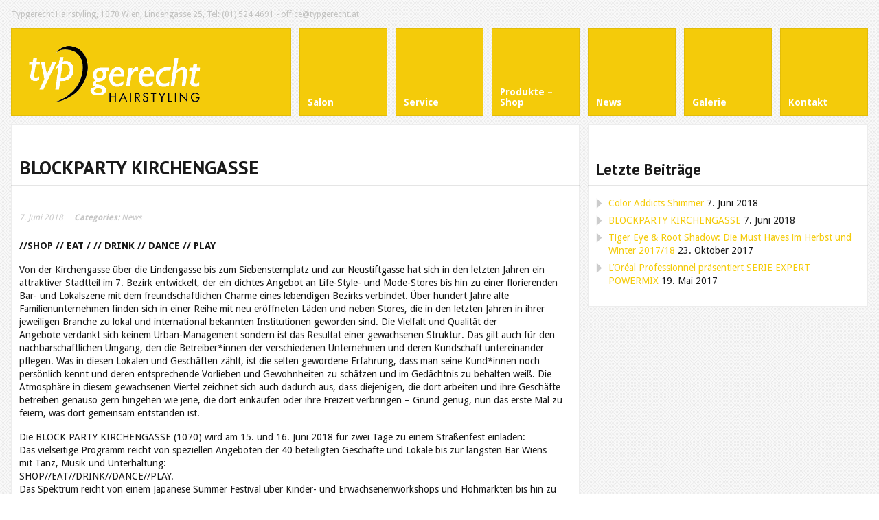

--- FILE ---
content_type: text/html; charset=UTF-8
request_url: http://www.typgerecht.at/2018/06/blockparty-kirchengasse/
body_size: 6024
content:
<!DOCTYPE html>
<html lang="de">
<head>
	<meta http-equiv="Content-Type" content="text/html; charset=UTF-8" />
	<meta name="viewport" content="width=device-width,initial-scale=1,maximum-scale=1" />	<meta http-equiv="X-UA-Compatible" content="IE=edge" />

	<link rel="pingback" href="http://www.typgerecht.at/xmlrpc.php" />
	<!--[if lt IE 9]>
		<script type="text/javascript" src="http://www.typgerecht.at/wp-content/themes/metro/js/html5shiv.js"></script>
	<![endif]-->

		
	<title>BLOCKPARTY KIRCHENGASSE &#8211; Typgerecht Hairstyling</title>
<meta name='robots' content='max-image-preview:large' />
<link rel='dns-prefetch' href='//fonts.googleapis.com' />
<link rel='dns-prefetch' href='//s.w.org' />
<link rel="alternate" type="application/rss+xml" title="Typgerecht Hairstyling &raquo; Feed" href="http://www.typgerecht.at/feed/" />
<link rel="alternate" type="application/rss+xml" title="Typgerecht Hairstyling &raquo; Kommentar-Feed" href="http://www.typgerecht.at/comments/feed/" />
<link rel="alternate" type="application/rss+xml" title="Typgerecht Hairstyling &raquo; BLOCKPARTY KIRCHENGASSE-Kommentar-Feed" href="http://www.typgerecht.at/2018/06/blockparty-kirchengasse/feed/" />
		<script type="text/javascript">
			window._wpemojiSettings = {"baseUrl":"https:\/\/s.w.org\/images\/core\/emoji\/13.1.0\/72x72\/","ext":".png","svgUrl":"https:\/\/s.w.org\/images\/core\/emoji\/13.1.0\/svg\/","svgExt":".svg","source":{"concatemoji":"http:\/\/www.typgerecht.at\/wp-includes\/js\/wp-emoji-release.min.js?ver=5.8.12"}};
			!function(e,a,t){var n,r,o,i=a.createElement("canvas"),p=i.getContext&&i.getContext("2d");function s(e,t){var a=String.fromCharCode;p.clearRect(0,0,i.width,i.height),p.fillText(a.apply(this,e),0,0);e=i.toDataURL();return p.clearRect(0,0,i.width,i.height),p.fillText(a.apply(this,t),0,0),e===i.toDataURL()}function c(e){var t=a.createElement("script");t.src=e,t.defer=t.type="text/javascript",a.getElementsByTagName("head")[0].appendChild(t)}for(o=Array("flag","emoji"),t.supports={everything:!0,everythingExceptFlag:!0},r=0;r<o.length;r++)t.supports[o[r]]=function(e){if(!p||!p.fillText)return!1;switch(p.textBaseline="top",p.font="600 32px Arial",e){case"flag":return s([127987,65039,8205,9895,65039],[127987,65039,8203,9895,65039])?!1:!s([55356,56826,55356,56819],[55356,56826,8203,55356,56819])&&!s([55356,57332,56128,56423,56128,56418,56128,56421,56128,56430,56128,56423,56128,56447],[55356,57332,8203,56128,56423,8203,56128,56418,8203,56128,56421,8203,56128,56430,8203,56128,56423,8203,56128,56447]);case"emoji":return!s([10084,65039,8205,55357,56613],[10084,65039,8203,55357,56613])}return!1}(o[r]),t.supports.everything=t.supports.everything&&t.supports[o[r]],"flag"!==o[r]&&(t.supports.everythingExceptFlag=t.supports.everythingExceptFlag&&t.supports[o[r]]);t.supports.everythingExceptFlag=t.supports.everythingExceptFlag&&!t.supports.flag,t.DOMReady=!1,t.readyCallback=function(){t.DOMReady=!0},t.supports.everything||(n=function(){t.readyCallback()},a.addEventListener?(a.addEventListener("DOMContentLoaded",n,!1),e.addEventListener("load",n,!1)):(e.attachEvent("onload",n),a.attachEvent("onreadystatechange",function(){"complete"===a.readyState&&t.readyCallback()})),(n=t.source||{}).concatemoji?c(n.concatemoji):n.wpemoji&&n.twemoji&&(c(n.twemoji),c(n.wpemoji)))}(window,document,window._wpemojiSettings);
		</script>
		<style type="text/css">
img.wp-smiley,
img.emoji {
	display: inline !important;
	border: none !important;
	box-shadow: none !important;
	height: 1em !important;
	width: 1em !important;
	margin: 0 .07em !important;
	vertical-align: -0.1em !important;
	background: none !important;
	padding: 0 !important;
}
</style>
	<link rel='stylesheet' id='wp-block-library-css'  href='http://www.typgerecht.at/wp-includes/css/dist/block-library/style.min.css?ver=5.8.12' type='text/css' media='all' />
<link rel='stylesheet' id='om_style-css'  href='http://www.typgerecht.at/wp-content/themes/metro/style.css?ver=1.5.2' type='text/css' media='all' />
<link rel='stylesheet' id='responsive-mobile-css'  href='http://www.typgerecht.at/wp-content/themes/metro/css/responsive.css?ver=1.5.2' type='text/css' media='all' />
<link rel='stylesheet' id='prettyPhoto-css'  href='http://www.typgerecht.at/wp-content/themes/metro/css/prettyPhoto.css?ver=5.8.12' type='text/css' media='all' />
<link rel='stylesheet' id='droidsans400700400italic700italic-css'  href='//fonts.googleapis.com/css?family=Droid+Sans%3A400%2C700%2C400italic%2C700italic&#038;ver=5.8.12' type='text/css' media='all' />
<link rel='stylesheet' id='ptsans400700-css'  href='//fonts.googleapis.com/css?family=PT+Sans%3A400%2C700&#038;ver=5.8.12' type='text/css' media='all' />
<script type='text/javascript' src='http://www.typgerecht.at/wp-includes/js/jquery/jquery.min.js?ver=3.6.0' id='jquery-core-js'></script>
<script type='text/javascript' src='http://www.typgerecht.at/wp-includes/js/jquery/jquery-migrate.min.js?ver=3.3.2' id='jquery-migrate-js'></script>
<link rel="https://api.w.org/" href="http://www.typgerecht.at/wp-json/" /><link rel="alternate" type="application/json" href="http://www.typgerecht.at/wp-json/wp/v2/posts/1249" /><link rel="EditURI" type="application/rsd+xml" title="RSD" href="http://www.typgerecht.at/xmlrpc.php?rsd" />
<link rel="wlwmanifest" type="application/wlwmanifest+xml" href="http://www.typgerecht.at/wp-includes/wlwmanifest.xml" /> 
<meta name="generator" content="WordPress 5.8.12" />
<link rel="canonical" href="http://www.typgerecht.at/2018/06/blockparty-kirchengasse/" />
<link rel='shortlink' href='http://www.typgerecht.at/?p=1249' />
<link rel="alternate" type="application/json+oembed" href="http://www.typgerecht.at/wp-json/oembed/1.0/embed?url=http%3A%2F%2Fwww.typgerecht.at%2F2018%2F06%2Fblockparty-kirchengasse%2F" />
<link rel="alternate" type="text/xml+oembed" href="http://www.typgerecht.at/wp-json/oembed/1.0/embed?url=http%3A%2F%2Fwww.typgerecht.at%2F2018%2F06%2Fblockparty-kirchengasse%2F&#038;format=xml" />
<link rel="stylesheet" href="http://www.typgerecht.at/wp-content/themes/metro/style-custom.css?rev=18648" type="text/css" media="all" /><!--[if IE 8]><link rel="stylesheet" href="<?php echo get_template_directory_uri(); ?>/css/ie8.css" type="text/css" /><![endif]--><!--[if lt IE 8]><style>body{background:#fff;font:18px/24px Arial} .bg-overlay{display:none} .chromeframe {margin:40px;text-align:center} .chromeframe a{color:#0c5800;text-decoration:underline}</style><![endif]--><script>jQuery(function(){lightbox_init({social_tools: "",overlay_gallery: false});sidebar_slide_init();});</script><style>@media only screen and (max-width: 767px){ .big-slider-wrapper, .big-slider-control {display:none !important} }</style></head>
<body class="post-template-default single single-post postid-1249 single-format-standard">
<!--[if lt IE 8]><p class="chromeframe">Your browser is <em>ancient!</em> <a href="http://browsehappy.com/">Upgrade to a different browser</a> or <a href="http://www.google.com/chromeframe/?redirect=true">install Google Chrome Frame</a> to experience this site.</p><![endif]-->
<div class="bg-overlay">

	<div class="container">
		
		<header>
			
			<!-- Headline -->
						<div class="headline block-full">
								<div class="headline-text">
					Typgerecht Hairstyling, 1070 Wien, Lindengasse 25, Tel: (01) 524 4691 - office@typgerecht.at				</div>
				<div class="clear"></div>
			</div>
			<!-- /Headline -->
		
			<!-- Logo & Menu -->
			
			<nav>
				
				<div class="logo-pane block-3 block-h-1 bg-color-menu">
					<div class="logo-pane-inner">
		
						<div class="logo-image"><a href="http://www.typgerecht.at"><img src="http://www.typgerecht.at/wp-content/uploads/2012/11/logo_2.11.png" alt="Typgerecht Hairstyling" /></a></div>					</div>
				</div>
				
				<ul class="primary-menu block-6 no-mar"><li id="menu-item-757" class="menu-item menu-item-type-post_type menu-item-object-page menu-item-has-children menu-parent-item block-1 block-h-1 menu-item-757"><a href="http://www.typgerecht.at/salon/"><span>Salon</span></a>
<ul class="sub-menu">
	<li id="menu-item-767" class="menu-item menu-item-type-post_type menu-item-object-page menu-item-767"><a href="http://www.typgerecht.at/?page_id=75"><span>Team</span></a></li>
</ul>
</li>
<li id="menu-item-761" class="menu-item menu-item-type-post_type menu-item-object-page menu-item-has-children menu-parent-item block-1 block-h-1 menu-item-761"><a href="http://www.typgerecht.at/service/"><span>Service</span></a>
<ul class="sub-menu">
	<li id="menu-item-764" class="menu-item menu-item-type-post_type menu-item-object-page menu-item-764"><a href="http://www.typgerecht.at/pflege-und-reparatur/"><span>Pflege und Reparatur</span></a></li>
	<li id="menu-item-762" class="menu-item menu-item-type-post_type menu-item-object-page menu-item-762"><a href="http://www.typgerecht.at/farbe-und-glanz/"><span>Farbe und Glanz</span></a></li>
	<li id="menu-item-963" class="menu-item menu-item-type-post_type menu-item-object-page menu-item-963"><a href="http://www.typgerecht.at/welle-und-locke/beach-waves/"><span>Beach Waves</span></a></li>
	<li id="menu-item-763" class="menu-item menu-item-type-post_type menu-item-object-page menu-item-763"><a href="http://www.typgerecht.at/preisliste/"><span>Preisliste</span></a></li>
</ul>
</li>
<li id="menu-item-1215" class="menu-item menu-item-type-custom menu-item-object-custom block-1 block-h-1 menu-item-1215"><a href="https://essential-spa.at/"><span>Produkte &#8211; Shop</span></a></li>
<li id="menu-item-765" class="menu-item menu-item-type-post_type menu-item-object-page current_page_parent block-1 block-h-1 menu-item-765"><a href="http://www.typgerecht.at/blog-2/"><span>News</span></a></li>
<li id="menu-item-758" class="menu-item menu-item-type-post_type menu-item-object-page block-1 block-h-1 menu-item-758"><a href="http://www.typgerecht.at/galerie/"><span>Galerie</span></a></li>
<li id="menu-item-728" class="menu-item menu-item-type-post_type menu-item-object-page block-1 block-h-1 menu-item-728"><a href="http://www.typgerecht.at/kontakt/"><span>Kontakt</span></a></li>
</ul><div class="primary-menu-select bg-color-menu"><select id="primary-menu-select" onchange="if(this.value!=''){document.location.href=this.value}"><option value="">Menu:</option><option value="http://www.typgerecht.at/salon/">Salon</option><option value="http://www.typgerecht.at/?page_id=75">- Team</option><option value="http://www.typgerecht.at/service/">Service</option><option value="http://www.typgerecht.at/pflege-und-reparatur/">- Pflege und Reparatur</option><option value="http://www.typgerecht.at/farbe-und-glanz/">- Farbe und Glanz</option><option value="http://www.typgerecht.at/welle-und-locke/beach-waves/">- Beach Waves</option><option value="http://www.typgerecht.at/preisliste/">- Preisliste</option><option value="https://essential-spa.at/">Produkte - Shop</option><option value="http://www.typgerecht.at/blog-2/">News</option><option value="http://www.typgerecht.at/galerie/">Galerie</option><option value="http://www.typgerecht.at/kontakt/">Kontakt</option></select></div>				<div class="clear"></div>
				
			</nav>
			
			<!-- /Logo & Menu -->
			
		</header>

		
	
			<div class="block-6 no-mar content-with-sidebar">
			<div class="block-full bg-color-main">
		
				<div class="block-inner">
						    		
	    		<article>
	    			
						<div class="tbl-bottom">
							<div class="tbl-td">
								<h1 class="page-h1">BLOCKPARTY KIRCHENGASSE</h1>
															</div>
													</div>
						<div class="clear page-h1-divider"></div>
						
	          	
	 							
	          								
						    	<div class="post-full post-1249 post type-post status-publish format-standard has-post-thumbnail hentry category-news" id="post-1249">
		<div class="post-grs-title entry-title">BLOCKPARTY KIRCHENGASSE</div>
		<div class="post-meta">
			<div class="post-date updated">7. Juni 2018</div>
							<div class="post-categories">
					<span class="label">Categories: </span><a href="http://www.typgerecht.at/category/news/" rel="category tag">News</a>				</div>
											</div>
		<div class="post-text">
						<p><strong>//SHOP // EAT / // DRINK // DANCE // PLAY</strong></p>
<p>Von der Kirchengasse über die Lindengasse bis zum Siebensternplatz und zur Neustiftgasse hat sich in den letzten Jahren ein attraktiver Stadtteil im 7. Bezirk entwickelt, der ein dichtes Angebot an Life-Style- und Mode-Stores bis hin zu einer florierenden Bar- und Lokalszene mit dem freundschaftlichen Charme eines lebendigen Bezirks verbindet. Über hundert Jahre alte Familienunternehmen finden sich in einer Reihe mit neu eröffneten Läden und neben Stores, die in den letzten Jahren in ihrer jeweiligen Branche zu lokal und international bekannten Institutionen geworden sind. Die Vielfalt und Qualität der Angebote verdankt sich keinem Urban-Management sondern ist das Resultat einer gewachsenen Struktur. Das gilt auch für den nachbarschaftlichen Umgang, den die Betreiber*innen der verschiedenen Unternehmen und deren Kundschaft untereinander pflegen. Was in diesen Lokalen und Geschäften zählt, ist die selten gewordene Erfahrung, dass man seine Kund*innen noch persönlich kennt und deren entsprechende Vorlieben und Gewohnheiten zu schätzen und im Gedächtnis zu behalten weiß. Die Atmosphäre in diesem gewachsenen Viertel zeichnet sich auch dadurch aus, dass diejenigen, die dort arbeiten und ihre Geschäfte betreiben genauso gern hingehen wie jene, die dort einkaufen oder ihre Freizeit verbringen – Grund genug, nun das erste Mal zu feiern, was dort gemeinsam entstanden ist.</p>
<p>Die BLOCK PARTY KIRCHENGASSE (1070) wird am 15. und 16. Juni 2018 für zwei Tage zu einem Straßenfest einladen: Das vielseitige Programm reicht von speziellen Angeboten der 40 beteiligten Geschäfte und Lokale bis zur längsten Bar Wiens mit Tanz, Musik und Unterhaltung:<br />
SHOP//EAT//DRINK//DANCE//PLAY.<br />
Das Spektrum reicht von einem Japanese Summer Festival über Kinder- und Erwachsenenworkshops und Flohmärkten bis hin zu<br />
Live-Acts mit Soia (acoustic set mit Valentin Eybl), Phoenics, Dalia Ahmed (fm4) und Kids’n’Cats.</p>
<p>Das genaue Programm:</p>
<p><img loading="lazy" class="alignnone size-full wp-image-1252" src="http://www.typgerecht.at/wp-content/2018/06/Pressetext.Blockparty.Final-884.jpg" alt="" width="884" height="625" srcset="http://www.typgerecht.at/wp-content/2018/06/Pressetext.Blockparty.Final-884.jpg 884w, http://www.typgerecht.at/wp-content/2018/06/Pressetext.Blockparty.Final-884-300x212.jpg 300w, http://www.typgerecht.at/wp-content/2018/06/Pressetext.Blockparty.Final-884-768x543.jpg 768w" sizes="(max-width: 884px) 100vw, 884px" /></p>
<p>Die BLOCK PARTY KIRCHENGASSE (1070) findet heuer zum ersten Mal statt und will mit Blick auf die kommenden, turbulenten Jahre während des geplanten U-Bahn-Ausbaus (U2/U5) in der Kirchengasse auch ein Zeichen setzen, dass der Elan und Esprit in den Geschäften und Lokalen vor Ort auch während der Bauarbeiten eine Adresse haben werden.</p>
		</div>
		<div class="clear"></div>
	</div>

			
															
															
								
																
											
					</article>
						
				</div>
				
			</div>

						
						
					
			
					
		

				
		</div>


		<div class="block-3 no-mar sidebar">
			
		<div class="block-3 bg-color-sidebar"><div class="block-inner widgets-area">
		<div class="widget-header">Letzte Beiträge</div>
		<ul>
											<li>
					<a href="http://www.typgerecht.at/2018/06/color-addicts-shimmer/">Color Addicts Shimmer</a>
											<span class="post-date">7. Juni 2018</span>
									</li>
											<li>
					<a href="http://www.typgerecht.at/2018/06/blockparty-kirchengasse/" aria-current="page">BLOCKPARTY KIRCHENGASSE</a>
											<span class="post-date">7. Juni 2018</span>
									</li>
											<li>
					<a href="http://www.typgerecht.at/2017/10/tiger-eye-root-shadow-die-must-haves-im-herbst-und-winter-201718/">Tiger Eye &#038; Root Shadow: Die Must Haves im Herbst und Winter 2017/18</a>
											<span class="post-date">23. Oktober 2017</span>
									</li>
											<li>
					<a href="http://www.typgerecht.at/2017/05/loreal-professionnel-praesentiert-serie-expert-powermix/">L&#8217;Oréal Professionnel präsentiert SERIE EXPERT POWERMIX</a>
											<span class="post-date">19. Mai 2017</span>
									</li>
					</ul>

		</div></div>		</div>
			
		<!-- /Content -->
		
		<div class="clear anti-mar">&nbsp;</div>

				
			<!-- Footer -->
			
			<footer>
			<div class="footer block-full bg-color-footer">
				<div class="eat-outer-margins">
					
					
										
											<!-- SubFooter -->
						<div class="block-full sub-footer">
							<div class="block-inner">
								<div class="two-third sub-footer-column-1">&nbsp;</div>
								<div class="one-third last sub-footer-column-2"><a href="http://www.facebook.com/pages/Typgerecht-Hairstyling/140193056014267" class="social color-dark facebook" target="_blank"></a></div>
								<div class="clear"></div>
							</div>
						</div>
						
						<!-- /SubFooter -->
							
					
				</div>
			</div>
			</footer>
			
			<!-- /Footer -->

				

	</div>
	
	<script type='text/javascript' src='http://www.typgerecht.at/wp-content/themes/metro/js/jquery.jplayer.min.js?ver=5.8.12' id='jPlayer-js'></script>
<script type='text/javascript' src='http://www.typgerecht.at/wp-content/themes/metro/js/jquery.omslider.min.js?ver=5.8.12' id='omSlider-js'></script>
<script type='text/javascript' src='http://www.typgerecht.at/wp-content/themes/metro/js/libraries.js?ver=5.8.12' id='libraries-js'></script>
<script type='text/javascript' src='http://www.typgerecht.at/wp-content/themes/metro/js/jquery.isotope.min.js?ver=5.8.12' id='isotope-js'></script>
<script type='text/javascript' src='http://www.typgerecht.at/wp-content/themes/metro/js/jquery.validate.min.js?ver=5.8.12' id='validate-js'></script>
<script type='text/javascript' src='http://www.typgerecht.at/wp-content/themes/metro/js/jquery.form.min.js?ver=5.8.12' id='form-js'></script>
<script type='text/javascript' src='http://www.typgerecht.at/wp-content/themes/metro/js/jquery.hoverIntent.js?ver=5.8.12' id='hoverIntent-js'></script>
<script type='text/javascript' src='http://www.typgerecht.at/wp-content/themes/metro/js/jquery.superfish.js?ver=5.8.12' id='superfish-js'></script>
<script type='text/javascript' src='http://www.typgerecht.at/wp-content/themes/metro/js/custom.js?ver=5.8.12' id='om_custom-js'></script>
<script type='text/javascript' src='http://www.typgerecht.at/wp-content/themes/metro/js/jquery.prettyPhoto.js?ver=5.8.12' id='prettyPhoto-js'></script>
<script type='text/javascript' src='http://www.typgerecht.at/wp-includes/js/wp-embed.min.js?ver=5.8.12' id='wp-embed-js'></script>
	
	</div>	
</body>
</html>

--- FILE ---
content_type: text/css
request_url: http://www.typgerecht.at/wp-content/themes/metro/style-custom.css?rev=18648
body_size: 1306
content:
body,input,textarea{font-family:'Droid Sans';}.big-slider-slide .text .title,.logo-text,h1,h2,h3,h4,h5,h6,.widget-header,.hover-add-pane .title,.new-comment-caption,.portfolio-small-preview .title,.testimonials-block .item .name-name,.biginfopane .text-block-title,.pricing-column li.pricing-title,.pricing-column li.pricing-price{font-family:'PT Sans';}body{background-color:#ffffff;background-image:url(http://www.typgerecht.at/wp-content/themes/metro/img/bg/bg-14.png);background-repeat:repeat;background-attachment:fixed}body{color:#1a1a1a;}.headline-text{color:#c2c2c0;}.bg-color-menu,.primary-menu li{background-color:#f4cb0a;}.primary-menu a,.logo-text{color:#ffffff;}.primary-menu li a:hover,.primary-menu li.omHover a,.primary-menu li ul a{color:#ffffff;}.primary-menu li ul,.primary-menu a:hover,.primary-menu li.omHover a{background-color:#898989;}.primary-menu li ul a{border-bottom-color:rgba(255,255,255,0.4);}.primary-menu li ul a:hover,.primary-menu li ul li.omHover > a{background-color:#f4cb0a;color:#ffffff;}.primary-menu > li > ul:after{background-color:#f4cb0a;}.bg-color-slider{background-color:#f0f0f0;}.big-slider{color:#a5a5a5;}.big-slider-slide .text .title{color:#898989;}.no-touch .big-slider-slide:hover .text,.big-slider-control .control-left:hover,.big-slider-control .control-right:hover,.big-slider-control .control-seek:hover .control-seek-box-inner,.big-slider-control .control-seek-box.pressed .control-seek-box-inner{background-color:#898989;}.no-touch .big-slider-slide:hover .text,.no-touch .big-slider-slide:hover .text .title{color:#ffffff;}a,.sub-footer a:hover,.post-categories a:hover,.post-author a:hover,.post-tags a:hover,.post-comments a:hover,.comment .info .name a:hover,.portfolio-thumb .title,.latest-tweets .tweet-status a:hover,.headline-text a:hover,.testimonials-block .item .qo,.post-big .post-title a:hover,.sort-menu li a.button.active .count{color:#f4cb0a;}.footer a,.footer .sub-footer a:hover,.footer .latest-tweets .tweet-status a:hover,.footer .testimonials-block .item .qo{color:#f4cb0a;}.bg-color-main,.sort-menu li a.button .count{background-color:#ffffff;}.bg-color-sidebar{background-color:#ffffff;}.bg-color-footer{background-color:#333333;}.custom-gallery .controls,.navigation-pages a:hover span.item,.navigation-pages > span.item,input[type=button],input[type=submit],input[type=reset]:hover,.navigation-prev-next .navigation-prev a:before,.navigation-prev-next .navigation-next a:after,.navigation-prev-next .navigation-prev a:hover,.navigation-prev-next .navigation-next a:hover,.jp-volume-bar-value,.jp-play-bar,.portfolio-thumb:hover .desc,.button,a.button,.dropcap.bgcolor-theme,.marker,.biginfopane,.custom-table.style-3 th,.custom-table-wrapper.style-3 table th,.testimonials-block .controls a,.pricing-column li.pricing-price,.post-big .post-date,.post-small .post-big-pic-over{background-color:#f4cb0a;}.sort-menu li a.button.active,.button,a.button{background-color:#f4cb0a !important;}.footer input[type=button],.footer input[type=submit],.footer input[type=reset]:hover,.footer .jp-volume-bar-value,.footer .jp-play-bar,.footer .button,.footer a.button,.footer .dropcap.bgcolor-theme,.footer .marker,.footer .biginfopane,.footer .custom-table.style-3 th,.footer .custom-table-wrapper.style-3 table th,.footer .testimonials-block .controls a,.footer .pricing-column li.pricing-price{background-color:#f4cb0a;}.footer .button,.footer a.button{background-color:#f4cb0a !important;}.tabs-control li a.active{-webkit-box-shadow:inset 0 3px 0 0 #f4cb0a;-moz-box-shadow:inset 0 3px 0 0 #f4cb0a;box-shadow:inset 0 3px 0 0 #f4cb0a;}.footer .tabs-control li a.active{-webkit-box-shadow:inset 0 3px 0 0 #f4cb0a;-moz-box-shadow:inset 0 3px 0 0 #f4cb0a;box-shadow:inset 0 3px 0 0 #f4cb0a;}.pricing-column li.pricing-title,.post-big .post-title-inner{border-top-color:#f4cb0a;}.footer .pricing-column li.pricing-title{border-top-color:#f4cb0a;}.custom-gallery .controls .pager a:after{border-right-color:#f4cb0a;}.post-widget-text .date,.box-phone .days,.breadcrumbs,.post-categories,.post-author,.post-tags,.post-full .post-date,.post-small .post-date,.post-comments,.post-title-comment,.post-title-link,.comment .info .date,.navigation-pages span.title,.navigation-prev-next .navigation-prev a,.navigation-prev-next .navigation-next a,.content-block .content-title,.latest-tweets .tweet-time a,.portfolio-small-preview .tags,.testimonials-block .item .name-desc,.side-text,.sort-menu li a.button .count{color:#c5c5c5;}.sort-menu li a.button{background-color:#c5c5c5 !important;}.sidebar .widget-header{background-color:transparent;color:#1a1a1a;}.footer{color:#dbdbdb;}.sub-footer-divider{background-color:#dbdbdb;}.footer .post-widget-text .date,.footer .box-phone .days,.footer .content-block .content-title,.footer .latest-tweets .tweet-time a,.footer .portfolio-small-preview .tags,.footer .testimonials-block .item .name-desc,.sub-footer,.footer .side-text{color:#898989;}

--- FILE ---
content_type: application/javascript
request_url: http://www.typgerecht.at/wp-content/themes/metro/js/jquery.omslider.min.js?ver=5.8.12
body_size: 1069
content:
/*
 * jQuery omSlider Plugin
 * Copyright (c) 2012 Strelkey
 * Version: 1.2.2
 */
(function(d){function i(g,b,e,a){d(b).stop(!0,!0);e.resize&&g.stop(!0,!0);a=e.currSlide+a;a>b.length-1?a=0:0>a&&(a=b.length-1);l(g,b,e,a)}function l(g,b,e,a){if(a!=e.currSlide){m(e.pager,a);d(b).stop(!0,!0);e.resize&&g.stop(!0,!0);var f=e.currSlide;e.currSlide=a;d(b[f]).css("z-index","1").removeClass("active");e.fadePrev&&d(b[f]).fadeTo(e.speed,0);d(b[a]).fadeTo(0,0).css({position:"absolute",top:0,left:0,right:0,zIndex:2}).addClass("active").fadeTo(e.speed,1,function(){d(b[f]).hide();d(this).css({position:"static"})}); e.resize&&(a=d(b[a]).outerHeight(),g.css("height",g.height()+"px").animate({height:a+"px"},e.speed,function(){d(this).css("height","auto")}))}}function m(g,b){d(g).each(function(){d(this).children().removeClass("active").eq(b).addClass("active")})}d.fn.omSlider=function(g){return this.each(function(){g=g||{};var b=d(this),e,a=b.children(),f=a.get();if(!(2>f.length)){var c=d.extend({},d.fn.omSlider.defaults,g);"absolute"==b.css("position")?!0:b.css("position","relative");b.css("overflow","hidden"); a.filter(":eq("+c.active+")").length?(a.filter(":eq("+c.active+")").addClass("active").show(),a.filter(":not(:eq("+c.active+"))").hide(),c.currSlide=c.active):(a.filter(":first").addClass("active").show(),a.filter(":gt(0)").hide(),c.currSlide=0);c.prev&&d(c.prev).bind("click",function(a){a.preventDefault();i(b,f,c,-1)});c.next&&d(c.next).bind("click",function(a){a.preventDefault();i(b,f,c,1)});if(c.pager){a=d(c.pager);a.empty();for(var j,k=0;k<f.length;k++)j=d.isFunction(c.pagerAnchorBuilder)?c.pagerAnchorBuilder(k): '<a href="#">'+(k+1)+"</a>",j=d(j),j.data("index",k),j.click(function(a){a.preventDefault();l(b,f,c,d(this).data("index"))}).appendTo(a);m(c.pager,c.currSlide)}c.timeout&&(e=setInterval(function(){i(b,f,c,1)},c.timeout));c.timeout&&c.pause&&b.mouseenter(function(){clearInterval(e)}).mouseleave(function(){e=setInterval(function(){i(b,f,c,1)},c.timeout)});var h=-1;b.bind("touchstart",function(a){h=(a.originalEvent.touches[0]||a.originalEvent.changedTouches[0]).pageX});b.bind("touchmove",function(a){0<= h&&(a.preventDefault(),a=a.originalEvent.touches[0]||a.originalEvent.changedTouches[0],30<a.pageX-h?(i(b,f,c,-1),h=-1):-30>a.pageX-h&&(i(b,f,c,1),h=-1))});d(document).bind("touchend",function(){h=-1})}})};d.fn.omSlider.defaults={speed:1E3,next:null,prev:null,pager:null,pagerAnchorBuilder:null,resize:!0,fadePrev:!1,active:0,timeout:0,pause:0}})(jQuery);